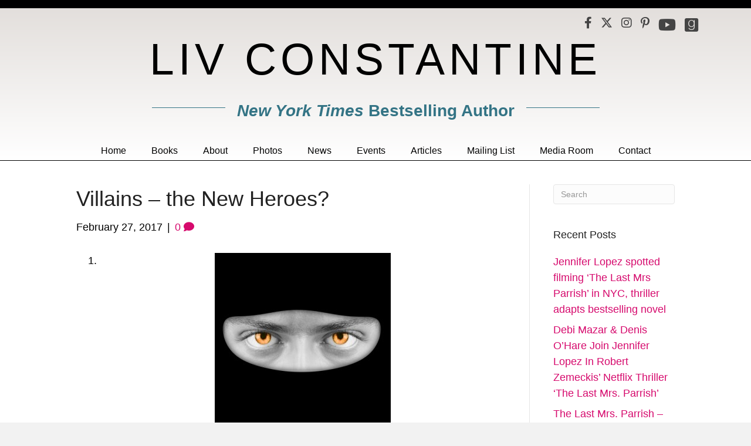

--- FILE ---
content_type: text/html; charset=UTF-8
request_url: https://livconstantine.com/2017/02/27/villians-the-new-heroes/
body_size: 21327
content:
<!DOCTYPE html><html lang="en-US" prefix="og: https://ogp.me/ns#"><head><script data-no-optimize="1">var litespeed_docref=sessionStorage.getItem("litespeed_docref");litespeed_docref&&(Object.defineProperty(document,"referrer",{get:function(){return litespeed_docref}}),sessionStorage.removeItem("litespeed_docref"));</script> <meta charset="UTF-8" /> <script type="litespeed/javascript">var gform;gform||(document.addEventListener("gform_main_scripts_loaded",function(){gform.scriptsLoaded=!0}),document.addEventListener("gform/theme/scripts_loaded",function(){gform.themeScriptsLoaded=!0}),window.addEventListener("DOMContentLiteSpeedLoaded",function(){gform.domLoaded=!0}),gform={domLoaded:!1,scriptsLoaded:!1,themeScriptsLoaded:!1,isFormEditor:()=>"function"==typeof InitializeEditor,callIfLoaded:function(o){return!(!gform.domLoaded||!gform.scriptsLoaded||!gform.themeScriptsLoaded&&!gform.isFormEditor()||(gform.isFormEditor()&&console.warn("The use of gform.initializeOnLoaded() is deprecated in the form editor context and will be removed in Gravity Forms 3.1."),o(),0))},initializeOnLoaded:function(o){gform.callIfLoaded(o)||(document.addEventListener("gform_main_scripts_loaded",()=>{gform.scriptsLoaded=!0,gform.callIfLoaded(o)}),document.addEventListener("gform/theme/scripts_loaded",()=>{gform.themeScriptsLoaded=!0,gform.callIfLoaded(o)}),window.addEventListener("DOMContentLiteSpeedLoaded",()=>{gform.domLoaded=!0,gform.callIfLoaded(o)}))},hooks:{action:{},filter:{}},addAction:function(o,r,e,t){gform.addHook("action",o,r,e,t)},addFilter:function(o,r,e,t){gform.addHook("filter",o,r,e,t)},doAction:function(o){gform.doHook("action",o,arguments)},applyFilters:function(o){return gform.doHook("filter",o,arguments)},removeAction:function(o,r){gform.removeHook("action",o,r)},removeFilter:function(o,r,e){gform.removeHook("filter",o,r,e)},addHook:function(o,r,e,t,n){null==gform.hooks[o][r]&&(gform.hooks[o][r]=[]);var d=gform.hooks[o][r];null==n&&(n=r+"_"+d.length),gform.hooks[o][r].push({tag:n,callable:e,priority:t=null==t?10:t})},doHook:function(r,o,e){var t;if(e=Array.prototype.slice.call(e,1),null!=gform.hooks[r][o]&&((o=gform.hooks[r][o]).sort(function(o,r){return o.priority-r.priority}),o.forEach(function(o){"function"!=typeof(t=o.callable)&&(t=window[t]),"action"==r?t.apply(null,e):e[0]=t.apply(null,e)})),"filter"==r)return e[0]},removeHook:function(o,r,t,n){var e;null!=gform.hooks[o][r]&&(e=(e=gform.hooks[o][r]).filter(function(o,r,e){return!!(null!=n&&n!=o.tag||null!=t&&t!=o.priority)}),gform.hooks[o][r]=e)}})</script> <meta name='viewport' content='width=device-width, initial-scale=1.0' /><meta http-equiv='X-UA-Compatible' content='IE=edge' /><link rel="profile" href="https://gmpg.org/xfn/11" /> <script data-no-defer="1" data-ezscrex="false" data-cfasync="false" data-pagespeed-no-defer data-cookieconsent="ignore">var ctPublicFunctions = {"_ajax_nonce":"b624d458c7","_rest_nonce":"1723a22f80","_ajax_url":"\/wp-admin\/admin-ajax.php","_rest_url":"https:\/\/livconstantine.com\/wp-json\/","data__cookies_type":"native","data__ajax_type":"rest","data__bot_detector_enabled":0,"data__frontend_data_log_enabled":1,"cookiePrefix":"","wprocket_detected":false,"host_url":"livconstantine.com","text__ee_click_to_select":"Click to select the whole data","text__ee_original_email":"The complete one is","text__ee_got_it":"Got it","text__ee_blocked":"Blocked","text__ee_cannot_connect":"Cannot connect","text__ee_cannot_decode":"Can not decode email. Unknown reason","text__ee_email_decoder":"CleanTalk email decoder","text__ee_wait_for_decoding":"The magic is on the way!","text__ee_decoding_process":"Please wait a few seconds while we decode the contact data."}</script> <script data-no-defer="1" data-ezscrex="false" data-cfasync="false" data-pagespeed-no-defer data-cookieconsent="ignore">var ctPublic = {"_ajax_nonce":"b624d458c7","settings__forms__check_internal":"0","settings__forms__check_external":"0","settings__forms__force_protection":0,"settings__forms__search_test":"1","settings__forms__wc_add_to_cart":0,"settings__data__bot_detector_enabled":0,"settings__sfw__anti_crawler":0,"blog_home":"https:\/\/livconstantine.com\/","pixel__setting":"0","pixel__enabled":false,"pixel__url":null,"data__email_check_before_post":1,"data__email_check_exist_post":0,"data__cookies_type":"native","data__key_is_ok":true,"data__visible_fields_required":true,"wl_brandname":"Anti-Spam by CleanTalk","wl_brandname_short":"CleanTalk","ct_checkjs_key":"f304236bb52ed578f5aa098f986bb8b968363e6167be884ba99527c5f7e6c39d","emailEncoderPassKey":"8ec1111ee30773d62725bcc9c607ee87","bot_detector_forms_excluded":"W10=","advancedCacheExists":true,"varnishCacheExists":false,"wc_ajax_add_to_cart":false}</script> <link rel="preconnect" href="//privacy-proxy.usercentrics.eu"><link rel="preload" href="//privacy-proxy.usercentrics.eu/latest/uc-block.bundle.js" as="script"> <script type="application/javascript" src="//privacy-proxy.usercentrics.eu/latest/uc-block.bundle.js"></script> <script id="usercentrics-cmp" type="litespeed/javascript" data-src="//app.usercentrics.eu/browser-ui/latest/loader.js" data-settings-id="tfJhYtSjq721Jk"></script> <script type="litespeed/javascript">uc.setCustomTranslations('https://termageddon.ams3.cdn.digitaloceanspaces.com/translations/')</script> <script type="application/javascript">var UC_UI_SUPPRESS_CMP_DISPLAY = true;</script><title>Villains - the New Heroes? | Liv Constantine</title><meta name="description" content="I love my bad guys. They are the most fun to write—their evil deeds flow effortlessly from my imagination. They are malicious, devious, merciless, and"/><meta name="robots" content="follow, index, max-snippet:-1, max-video-preview:-1, max-image-preview:large"/><link rel="canonical" href="https://livconstantine.com/2017/02/27/villians-the-new-heroes/" /><meta property="og:locale" content="en_US" /><meta property="og:type" content="article" /><meta property="og:title" content="Villains - the New Heroes? | Liv Constantine" /><meta property="og:description" content="I love my bad guys. They are the most fun to write—their evil deeds flow effortlessly from my imagination. They are malicious, devious, merciless, and" /><meta property="og:url" content="https://livconstantine.com/2017/02/27/villians-the-new-heroes/" /><meta property="og:site_name" content="Liv Constantine" /><meta property="article:publisher" content="https://www.facebook.com/LivConstantineAuthor/" /><meta property="article:tag" content="action" /><meta property="article:tag" content="anti-hero" /><meta property="article:tag" content="creative writing" /><meta property="article:tag" content="fiction" /><meta property="article:tag" content="heroes" /><meta property="article:tag" content="thriller writing" /><meta property="article:tag" content="villains" /><meta property="article:section" content="Blog" /><meta property="og:updated_time" content="2019-03-12T17:43:32-04:00" /><meta property="og:image" content="https://livconstantine.com/wp-content/uploads/2017/02/villain-300x300.jpeg" /><meta property="og:image:secure_url" content="https://livconstantine.com/wp-content/uploads/2017/02/villain-300x300.jpeg" /><meta property="og:image:width" content="300" /><meta property="og:image:height" content="300" /><meta property="og:image:alt" content="Villains &#8211; the New Heroes?" /><meta property="og:image:type" content="image/jpeg" /><meta property="article:published_time" content="2017-02-27T13:29:45-05:00" /><meta property="article:modified_time" content="2019-03-12T17:43:32-04:00" /><meta name="twitter:card" content="summary_large_image" /><meta name="twitter:title" content="Villains - the New Heroes? | Liv Constantine" /><meta name="twitter:description" content="I love my bad guys. They are the most fun to write—their evil deeds flow effortlessly from my imagination. They are malicious, devious, merciless, and" /><meta name="twitter:site" content="@LivConstantine2" /><meta name="twitter:creator" content="@LivConstantine2" /><meta name="twitter:image" content="https://livconstantine.com/wp-content/uploads/2017/02/villain-300x300.jpeg" /><meta name="twitter:label1" content="Written by" /><meta name="twitter:data1" content="Lynne Constantine" /><meta name="twitter:label2" content="Time to read" /><meta name="twitter:data2" content="2 minutes" /> <script type="application/ld+json" class="rank-math-schema-pro">{"@context":"https://schema.org","@graph":[{"@type":["Person","Organization"],"@id":"https://livconstantine.com/#person","name":"Liv Constantine","sameAs":["https://www.facebook.com/LivConstantineAuthor/","https://twitter.com/LivConstantine2","https://www.pinterest.com/LivConstantin/","https://www.instagram.com/livconstantine2/","https://www.youtube.com/channel/UCtDqlH8AExvMr-eMNIjLBMQ"],"logo":{"@type":"ImageObject","@id":"https://livconstantine.com/#logo","url":"https://livconstantine.com/wp-content/uploads/2024/04/Lynne_Val_163r2-crop-1-copy.jpg","contentUrl":"https://livconstantine.com/wp-content/uploads/2024/04/Lynne_Val_163r2-crop-1-copy.jpg","caption":"Liv Constantine","inLanguage":"en-US","width":"826","height":"1200"},"image":{"@type":"ImageObject","@id":"https://livconstantine.com/#logo","url":"https://livconstantine.com/wp-content/uploads/2024/04/Lynne_Val_163r2-crop-1-copy.jpg","contentUrl":"https://livconstantine.com/wp-content/uploads/2024/04/Lynne_Val_163r2-crop-1-copy.jpg","caption":"Liv Constantine","inLanguage":"en-US","width":"826","height":"1200"}},{"@type":"WebSite","@id":"https://livconstantine.com/#website","url":"https://livconstantine.com","name":"Liv Constantine","publisher":{"@id":"https://livconstantine.com/#person"},"inLanguage":"en-US"},{"@type":"ImageObject","@id":"https://livconstantine.com/wp-content/uploads/2017/02/villain-300x300.jpeg","url":"https://livconstantine.com/wp-content/uploads/2017/02/villain-300x300.jpeg","width":"200","height":"200","inLanguage":"en-US"},{"@type":"WebPage","@id":"https://livconstantine.com/2017/02/27/villians-the-new-heroes/#webpage","url":"https://livconstantine.com/2017/02/27/villians-the-new-heroes/","name":"Villains - the New Heroes? | Liv Constantine","datePublished":"2017-02-27T13:29:45-05:00","dateModified":"2019-03-12T17:43:32-04:00","isPartOf":{"@id":"https://livconstantine.com/#website"},"primaryImageOfPage":{"@id":"https://livconstantine.com/wp-content/uploads/2017/02/villain-300x300.jpeg"},"inLanguage":"en-US"},{"@type":"Person","@id":"https://livconstantine.com/author/lconstantine/","name":"Lynne Constantine","url":"https://livconstantine.com/author/lconstantine/","image":{"@type":"ImageObject","@id":"https://livconstantine.com/wp-content/litespeed/avatar/5b95e32d2a7e5c44e430025e0d1c0b38.jpg?ver=1769190698","url":"https://livconstantine.com/wp-content/litespeed/avatar/5b95e32d2a7e5c44e430025e0d1c0b38.jpg?ver=1769190698","caption":"Lynne Constantine","inLanguage":"en-US"}},{"@type":"BlogPosting","headline":"Villains - the New Heroes? | Liv Constantine","datePublished":"2017-02-27T13:29:45-05:00","dateModified":"2019-03-12T17:43:32-04:00","articleSection":"Blog","author":{"@id":"https://livconstantine.com/author/lconstantine/","name":"Lynne Constantine"},"publisher":{"@id":"https://livconstantine.com/#person"},"description":"I love my bad guys. They are the most fun to write\u2014their evil deeds flow effortlessly from my imagination. They are malicious, devious, merciless, and","name":"Villains - the New Heroes? | Liv Constantine","@id":"https://livconstantine.com/2017/02/27/villians-the-new-heroes/#richSnippet","isPartOf":{"@id":"https://livconstantine.com/2017/02/27/villians-the-new-heroes/#webpage"},"image":{"@id":"https://livconstantine.com/wp-content/uploads/2017/02/villain-300x300.jpeg"},"inLanguage":"en-US","mainEntityOfPage":{"@id":"https://livconstantine.com/2017/02/27/villians-the-new-heroes/#webpage"}}]}</script> <link rel='dns-prefetch' href='//use.fontawesome.com' /><link rel='dns-prefetch' href='//fonts.googleapis.com' /><link href='https://fonts.gstatic.com' crossorigin rel='preconnect' /><link rel="alternate" type="application/rss+xml" title="Liv Constantine &raquo; Feed" href="https://livconstantine.com/feed/" /><link rel="alternate" type="application/rss+xml" title="Liv Constantine &raquo; Comments Feed" href="https://livconstantine.com/comments/feed/" /><link rel="alternate" type="text/calendar" title="Liv Constantine &raquo; iCal Feed" href="https://livconstantine.com/events/?ical=1" /><link rel="alternate" type="application/rss+xml" title="Liv Constantine &raquo; Villains &#8211; the New Heroes? Comments Feed" href="https://livconstantine.com/2017/02/27/villians-the-new-heroes/feed/" /><link rel="alternate" title="oEmbed (JSON)" type="application/json+oembed" href="https://livconstantine.com/wp-json/oembed/1.0/embed?url=https%3A%2F%2Flivconstantine.com%2F2017%2F02%2F27%2Fvillians-the-new-heroes%2F" /><link rel="alternate" title="oEmbed (XML)" type="text/xml+oembed" href="https://livconstantine.com/wp-json/oembed/1.0/embed?url=https%3A%2F%2Flivconstantine.com%2F2017%2F02%2F27%2Fvillians-the-new-heroes%2F&#038;format=xml" /> <script type="litespeed/javascript">function cpLoadCSS(e,t,n){"use strict";var i=window.document.createElement("link"),o=t||window.document.getElementsByTagName("script")[0];return i.rel="stylesheet",i.href=e,i.media="only x",o.parentNode.insertBefore(i,o),setTimeout(function(){i.media=n||"all"}),i}</script><style>.cp-popup-container .cpro-overlay,.cp-popup-container .cp-popup-wrapper{opacity:0;visibility:hidden;display:none}</style><style id='wp-img-auto-sizes-contain-inline-css'>img:is([sizes=auto i],[sizes^="auto," i]){contain-intrinsic-size:3000px 1500px}
/*# sourceURL=wp-img-auto-sizes-contain-inline-css */</style><link data-optimized="2" rel="stylesheet" href="https://livconstantine.com/wp-content/litespeed/css/b499e6a52d927fa03933032028f56738.css?ver=8310c" /><style id='font-awesome-svg-styles-default-inline-css'>.svg-inline--fa {
  display: inline-block;
  height: 1em;
  overflow: visible;
  vertical-align: -.125em;
}
/*# sourceURL=font-awesome-svg-styles-default-inline-css */</style><style id='font-awesome-svg-styles-inline-css'>.wp-block-font-awesome-icon svg::before,
   .wp-rich-text-font-awesome-icon svg::before {content: unset;}
/*# sourceURL=font-awesome-svg-styles-inline-css */</style><style id='novelist-inline-css'>.novelist-button {
			background: #333333;
		}
		
		.novelist-button:hover {
			background: #010101;
		}.novelist-button, .novelist-button:hover {
			color: #ffffff;
		}
/*# sourceURL=novelist-inline-css */</style> <script type="litespeed/javascript">document.addEventListener('DOMContentLiteSpeedLoaded',function(event){if(typeof cpLoadCSS!=='undefined'){cpLoadCSS('https://livconstantine.com/wp-content/plugins/convertpro/assets/modules/css/cp-popup.min.css',0,'all')}})</script> <link rel='stylesheet' id='font-awesome-official-css' href='https://use.fontawesome.com/releases/v6.4.2/css/all.css' media='all' integrity="sha384-blOohCVdhjmtROpu8+CfTnUWham9nkX7P7OZQMst+RUnhtoY/9qemFAkIKOYxDI3" crossorigin="anonymous" /><link rel='stylesheet' id='font-awesome-official-v4shim-css' href='https://use.fontawesome.com/releases/v6.4.2/css/v4-shims.css' media='all' integrity="sha384-IqMDcR2qh8kGcGdRrxwop5R2GiUY5h8aDR/LhYxPYiXh3sAAGGDkFvFqWgFvTsTd" crossorigin="anonymous" /> <script type="litespeed/javascript" data-src="https://livconstantine.com/wp-content/plugins/cleantalk-spam-protect/js/apbct-public-bundle_gathering.min.js" id="apbct-public-bundle_gathering.min-js-js"></script> <script type="litespeed/javascript" data-src="https://livconstantine.com/wp-includes/js/jquery/jquery.min.js" id="jquery-core-js"></script> <script id="termageddon-usercentrics_ajax-js-extra" type="litespeed/javascript">var termageddon_usercentrics_obj={"ajax_url":"https://livconstantine.com/wp-admin/admin-ajax.php","nonce":"a5c0bb4610","nonce_title":"termageddon-usercentrics_ajax_nonce","debug":"false","psl_hide":"true"}</script> <link rel="https://api.w.org/" href="https://livconstantine.com/wp-json/" /><link rel="alternate" title="JSON" type="application/json" href="https://livconstantine.com/wp-json/wp/v2/posts/98" /><link rel="EditURI" type="application/rsd+xml" title="RSD" href="https://livconstantine.com/xmlrpc.php?rsd" /><link rel='shortlink' href='https://livconstantine.com/?p=98' /> <script type="litespeed/javascript">var bb_powerpack={version:'2.40.10',getAjaxUrl:function(){return atob('aHR0cHM6Ly9saXZjb25zdGFudGluZS5jb20vd3AtYWRtaW4vYWRtaW4tYWpheC5waHA=')},callback:function(){},mapMarkerData:{},post_id:'98',search_term:'',current_page:'https://livconstantine.com/2017/02/27/villians-the-new-heroes/',conditionals:{is_front_page:!1,is_home:!1,is_archive:!1,current_post_type:'',is_tax:!1,is_author:!1,current_author:!1,is_search:!1,}}</script> <meta name="tec-api-version" content="v1"><meta name="tec-api-origin" content="https://livconstantine.com"><link rel="alternate" href="https://livconstantine.com/wp-json/tribe/events/v1/" /><link rel="pingback" href="https://livconstantine.com/xmlrpc.php"><style>.recentcomments a{display:inline !important;padding:0 !important;margin:0 !important;}</style><link rel="icon" href="https://livconstantine.com/wp-content/uploads/2022/11/cropped-LC-favicon-32x32.png" sizes="32x32" /><link rel="icon" href="https://livconstantine.com/wp-content/uploads/2022/11/cropped-LC-favicon-192x192.png" sizes="192x192" /><link rel="apple-touch-icon" href="https://livconstantine.com/wp-content/uploads/2022/11/cropped-LC-favicon-180x180.png" /><meta name="msapplication-TileImage" content="https://livconstantine.com/wp-content/uploads/2022/11/cropped-LC-favicon-270x270.png" /></head><body class="wp-singular post-template-default single single-post postid-98 single-format-standard wp-theme-bb-theme fl-builder-2-10-0-5 fl-themer-1-5-2-1 fl-theme-1-7-19-1 fl-no-js tribe-no-js fl-theme-builder-header fl-theme-builder-header-header fl-theme-builder-footer fl-theme-builder-footer-footer fl-framework-bootstrap fl-preset-default fl-full-width fl-has-sidebar fl-search-active" itemscope="itemscope" itemtype="https://schema.org/WebPage">
<a aria-label="Skip to content" class="fl-screen-reader-text" href="#fl-main-content">Skip to content</a><div class="fl-page"><header class="fl-builder-content fl-builder-content-51 fl-builder-global-templates-locked" data-post-id="51" data-type="header" data-sticky="0" data-sticky-on="" data-sticky-breakpoint="medium" data-shrink="0" data-overlay="0" data-overlay-bg="transparent" data-shrink-image-height="50px" role="banner" itemscope="itemscope" itemtype="http://schema.org/WPHeader"><div class="fl-row fl-row-full-width fl-row-bg-gradient fl-node-i80jzf3l54he fl-row-default-height fl-row-align-center" data-node="i80jzf3l54he"><div class="fl-row-content-wrap"><div class="uabb-row-separator uabb-top-row-separator" ></div><div class="fl-row-content fl-row-fixed-width fl-node-content"><div class="fl-col-group fl-node-j3bfq1z80dpu fl-col-group-equal-height fl-col-group-align-center fl-col-group-custom-width" data-node="j3bfq1z80dpu"><div class="fl-col fl-node-3t1ogdzwsj5m fl-col-bg-color fl-col-small-custom-width" data-node="3t1ogdzwsj5m"><div class="fl-col-content fl-node-content"><div class="fl-module fl-module-icon-group fl-node-9r7sp42jme6i" data-node="9r7sp42jme6i"><div class="fl-module-content fl-node-content"><div class="fl-icon-group">
<span class="fl-icon">
<a href="https://www.facebook.com/LivConstantineAuthor/" target="_blank" rel="noopener" >
<i class="fa fa-facebook" aria-hidden="true"></i>
</a>
</span>
<span class="fl-icon">
<a href="https://twitter.com/LivConstantine2" target="_blank" rel="noopener" >
<i class="fa-brands fab fa-x-twitter" aria-hidden="true"></i>
</a>
</span>
<span class="fl-icon">
<a href="https://www.instagram.com/livconstantine2/" target="_blank" rel="noopener" >
<i class="fa fa-instagram" aria-hidden="true"></i>
</a>
</span>
<span class="fl-icon">
<a href="https://www.pinterest.com/LivConstantin/" target="_blank" rel="noopener" >
<i class="fa fa-pinterest-p" aria-hidden="true"></i>
</a>
</span>
<span class="fl-icon">
<a href="https://www.youtube.com/channel/UCtDqlH8AExvMr-eMNIjLBMQ" target="_blank" rel="noopener" >
<i class="fabrands-youtube" aria-hidden="true"></i>
</a>
</span>
<span class="fl-icon">
<a href="https://www.goodreads.com/author/show/16360992.Liv_Constantine" target="_blank" rel="noopener" >
<i class="fabrands-goodreads" aria-hidden="true"></i>
</a>
</span></div></div></div></div></div></div><div class="fl-col-group fl-node-xsn6kabc3tjp" data-node="xsn6kabc3tjp"><div class="fl-col fl-node-tyjnfhc60vir fl-col-bg-color" data-node="tyjnfhc60vir"><div class="fl-col-content fl-node-content"><div class="fl-module fl-module-heading fl-node-g2ydoh9vx51a" data-node="g2ydoh9vx51a"><div class="fl-module-content fl-node-content"><h1 class="fl-heading">
<a
href="https://livconstantine.com"
title="LIV CONSTANTINE"
target="_self"
>
<span class="fl-heading-text">LIV CONSTANTINE</span>
</a></h1></div></div><div class="fl-module fl-module-pp-heading fl-node-6einb87cua9o" data-node="6einb87cua9o"><div class="fl-module-content fl-node-content"><div class="pp-heading-content"><div class="pp-heading pp-separator--inline pp-center"><div class="pp-heading-separator inline pp-center">
<span></span></div><h2 class="heading-title text-inline-block"><a class="pp-heading-link"
href="https://livconstantine.com"
target="_self"
>
<span class="title-text pp-primary-title"><em>New York Times</em> Bestselling Author</span>
</a></h2><div class="pp-heading-separator inline pp-center">
<span></span></div></div></div></div></div><div class="fl-module fl-module-separator fl-node-jwrcd23eyk90 fl-visible-mobile" data-node="jwrcd23eyk90"><div class="fl-module-content fl-node-content"><div class="fl-separator"></div></div></div></div></div></div><div class="fl-col-group fl-node-tgmxs2f6adu7" data-node="tgmxs2f6adu7"><div class="fl-col fl-node-v03alrpgbce4 fl-col-bg-color" data-node="v03alrpgbce4"><div class="fl-col-content fl-node-content"><div class="fl-module fl-module-pp-advanced-menu fl-node-dbm8rq4euwcl" data-node="dbm8rq4euwcl"><div class="fl-module-content fl-node-content"><div class="pp-advanced-menu pp-advanced-menu-accordion-collapse pp-menu-default pp-menu-align-center pp-menu-position-below"><div class="pp-advanced-menu-mobile">
<button class="pp-advanced-menu-mobile-toggle hamburger" tabindex="0" aria-label="Menu" aria-expanded="false"><div class="pp-hamburger"><div class="pp-hamburger-box"><div class="pp-hamburger-inner"></div></div></div>			</button></div><div class="pp-clear"></div><nav class="pp-menu-nav" aria-label="Menu" itemscope="itemscope" itemtype="https://schema.org/SiteNavigationElement"><ul id="menu-primary-navigation" class="menu pp-advanced-menu-horizontal pp-toggle-arrows"><li id="menu-item-43" class="menu-item menu-item-type-post_type menu-item-object-page menu-item-home"><a href="https://livconstantine.com/"><span class="menu-item-text">Home</span></a></li><li id="menu-item-88" class="menu-item menu-item-type-custom menu-item-object-custom"><a href="/books"><span class="menu-item-text">Books</span></a></li><li id="menu-item-2481" class="menu-item menu-item-type-post_type menu-item-object-page"><a href="https://livconstantine.com/about-liv/"><span class="menu-item-text">About</span></a></li><li id="menu-item-1869" class="menu-item menu-item-type-post_type menu-item-object-page"><a href="https://livconstantine.com/photo-gallery/"><span class="menu-item-text">Photos</span></a></li><li id="menu-item-1164" class="menu-item menu-item-type-taxonomy menu-item-object-category"><a href="https://livconstantine.com/category/news/"><span class="menu-item-text">News</span></a></li><li id="menu-item-2875" class="menu-item menu-item-type-custom menu-item-object-custom"><a href="/events"><span class="menu-item-text">Events</span></a></li><li id="menu-item-2463" class="menu-item menu-item-type-post_type menu-item-object-page current_page_parent"><a href="https://livconstantine.com/blog/"><span class="menu-item-text">Articles</span></a></li><li id="menu-item-50" class="menu-item menu-item-type-post_type menu-item-object-page"><a href="https://livconstantine.com/newsletter/"><span class="menu-item-text">Mailing List</span></a></li><li id="menu-item-40" class="menu-item menu-item-type-post_type menu-item-object-page"><a href="https://livconstantine.com/media-room/"><span class="menu-item-text">Media Room</span></a></li><li id="menu-item-46" class="menu-item menu-item-type-post_type menu-item-object-page"><a href="https://livconstantine.com/contact/"><span class="menu-item-text">Contact</span></a></li></ul></nav></div></div></div></div></div></div></div></div></div></header><div class="uabb-js-breakpoint" style="display: none;"></div><div id="fl-main-content" class="fl-page-content" itemprop="mainContentOfPage" role="main"><div class="container"><div class="row"><div class="fl-content fl-content-left col-md-9"><article class="fl-post post-98 post type-post status-publish format-standard hentry category-blog tag-action tag-anti-hero tag-creative-writing tag-fiction tag-heroes tag-thriller-writing tag-villains" id="fl-post-98" itemscope itemtype="https://schema.org/BlogPosting"><header class="fl-post-header"><h1 class="fl-post-title" itemprop="headline">
Villains &#8211; the New Heroes?</h1><div class="fl-post-meta fl-post-meta-top"><span class="fl-post-date">February 27, 2017</span><span class="fl-sep"> | </span><span class="fl-comments-popup-link"><a href="https://livconstantine.com/2017/02/27/villians-the-new-heroes/#respond" tabindex="-1" aria-hidden="true"><span aria-label="Comments: 0">0 <i aria-hidden="true" class="fas fa-comment"></i></span></a></span></div><meta itemscope itemprop="mainEntityOfPage" itemtype="https://schema.org/WebPage" itemid="https://livconstantine.com/2017/02/27/villians-the-new-heroes/" content="Villains &#8211; the New Heroes?" /><meta itemprop="datePublished" content="2017-02-27" /><meta itemprop="dateModified" content="2019-03-12" /><div itemprop="publisher" itemscope itemtype="https://schema.org/Organization"><meta itemprop="name" content="Liv Constantine"></div><div itemscope itemprop="author" itemtype="https://schema.org/Person"><meta itemprop="url" content="https://livconstantine.com/author/lconstantine/" /><meta itemprop="name" content="Lynne Constantine" /></div><div itemprop="interactionStatistic" itemscope itemtype="https://schema.org/InteractionCounter"><meta itemprop="interactionType" content="https://schema.org/CommentAction" /><meta itemprop="userInteractionCount" content="0" /></div></header><div class="fl-post-content clearfix" itemprop="text"><div class="pf-content"><ol><li><img data-lazyloaded="1" src="[data-uri]" fetchpriority="high" decoding="async" class="alignnone size-full wp-image-99 aligncenter" data-src="https://livconstantine.com/wp-content/uploads/2017/02/villain-300x300.jpeg" alt="" width="300" height="300" /></li></ol><p>&nbsp;</p><p>I love my bad guys. They are the most fun to write—their evil deeds flow effortlessly from my imagination. They are malicious, devious, merciless, and sadistic. But If I’m not careful, they begin to resemble cardboard cutouts in black hats and handlebar mustaches. While it is tempting to craft a character oozing with evil intentions and only despicable characteristics, there must be at least a kernel of humanity in him or her. Good literary villains must be imbued with their own desires, ordeals, personal demons, and credible motivations for their actions. All villains are the heroes of their own story, and with rare exceptions don’t consider themselves villains at all.<span id="more-98"></span></p><p>But are villains still villains if their actions are understandable? Consider the modern-day villains we love to love. Dexter is one. What could be wrong with ridding the world of parasitic pedophiles and murderers? We see Dexter as a hero until we consider the fact that his motivation for doing what he does is blood lust—not justice. Still, his boyish charm and loyalty to his sister align us with him.</p><p>Then there’s the villain whose ultimate gain is selfish, but he is so infused with charm and wit that we root for him anyway. This is perfectly exemplified by character Frank Underwood in <em>House of Cards</em>. Because other self-interested, amoral, politicians surround him, we see his keen intelligence, charm, and wit as justification to do what he does. After all, those dolts that he deals with deserve to be outwitted and bested. We are on Frank’s side despite his obvious immorality, even when he murders someone just to further his own agenda. It’s almost impossible not to like him. And of course, who can deny the fascination everyone had with Mr. White on <em>Breaking Bad</em>?</p><p>Are villains the new heroes or is this affinity for them nothing new? Reflecting back it is obvious that there has always been an appetite for the unsavory. One of my own favorites, <em>The Godfather</em>, made us fall in love with a mafia crime family. Going back even further, we remember Robin Hood as the good guy despite the fact that he was a thief.</p><p>My villains are more traditional; they are not heroes, but I am enthralled with the Frank Underwoods and Don Corleones of the world as much as the next person. Could it be that the reason we are drawn to these scoundrels is because there is a little bit of the villain in all of us?</p><p>Image courtesy of Salvatore Vuono at FreeDigitalPhotos.net</p></div>
<span class="cp-load-after-post"></span></div><div class="fl-post-meta fl-post-meta-bottom"><div class="fl-post-cats-tags">Posted in <a href="https://livconstantine.com/category/blog/" rel="category tag">Blog</a></div></div></article><div class="fl-comments"><div id="respond" class="comment-respond"><h3 id="reply-title" class="comment-reply-title">Leave a Comment <small><a rel="nofollow" id="cancel-comment-reply-link" href="/2017/02/27/villians-the-new-heroes/#respond" style="display:none;">Cancel Reply</a></small></h3><form action="https://livconstantine.com/wp-comments-post.php" method="post" id="fl-comment-form" class="fl-comment-form"><label for="fl-comment">Comment</label><textarea id="fl-comment" name="comment" class="form-control" cols="60" rows="8"></textarea><br /><label for="fl-author">Name (required)</label>
<input type="text" id="fl-author" name="author" class="form-control" value="" aria-required="true" /><br />
<label for="fl-email">Email (will not be published) (required)</label>
<input type="text" id="fl-email" name="email" class="form-control" value="" aria-required="true" /><br />
<label for="fl-url">Website</label>
<input type="text" id="fl-url" name="url" class="form-control" value="" /><br /><p class="form-submit"><input name="submit" type="submit" id="fl-comment-form-submit" class="btn btn-primary" value="Submit Comment" /> <input type='hidden' name='comment_post_ID' value='98' id='comment_post_ID' />
<input type='hidden' name='comment_parent' id='comment_parent' value='0' /></p></form></div></div></div><div class="fl-sidebar  fl-sidebar-right fl-sidebar-display-desktop col-md-3" itemscope="itemscope" itemtype="https://schema.org/WPSideBar"><aside id="search-2" class="fl-widget widget_search"><form apbct-form-sign="native_search" aria-label="Search" method="get" role="search" action="https://livconstantine.com/" title="Type and press Enter to search.">
<input aria-label="Search" type="search" class="fl-search-input form-control" name="s" placeholder="Search"  value="" onfocus="if (this.value === 'Search') { this.value = ''; }" onblur="if (this.value === '') this.value='Search';" />
<input
class="apbct_special_field apbct_email_id__search_form"
name="apbct__email_id__search_form"
aria-label="apbct__label_id__search_form"
type="text" size="30" maxlength="200" autocomplete="off"
value=""
/><input
id="apbct_submit_id__search_form"
class="apbct_special_field apbct__email_id__search_form"
name="apbct__label_id__search_form"
aria-label="apbct_submit_name__search_form"
type="submit"
size="30"
maxlength="200"
value="36851"
/></form></aside><aside id="recent-posts-2" class="fl-widget widget_recent_entries"><h4 class="fl-widget-title">Recent Posts</h4><ul><li>
<a href="https://livconstantine.com/2025/10/13/jennifer-lopez-spotted-filming-the-last-mrs-parrish-in-nyc-thriller-adapts-bestselling-novel/">Jennifer Lopez spotted filming ‘The Last Mrs Parrish’ in NYC, thriller adapts bestselling novel</a></li><li>
<a href="https://livconstantine.com/2025/10/13/debi-mazar-denis-ohare-join-jennifer-lopez-in-robert-zemeckis-netflix-thriller-the-last-mrs-parrish/">Debi Mazar &#038; Denis O’Hare Join Jennifer Lopez In Robert Zemeckis’ Netflix Thriller ‘The Last Mrs. Parrish’</a></li><li>
<a href="https://livconstantine.com/2025/09/11/the-last-mrs-parrish-jennifer-lopezs-new-movie-adds-game-of-thrones-star-and-more-in-exciting-cast-update-parade/">The Last Mrs. Parrish &#8211; Jennifer Lopez’s New Movie Adds ‘Game of Thrones’ Star and More in Exciting Cast Update &#8211; Parade</a></li><li>
<a href="https://livconstantine.com/2025/09/09/j-los-the-last-mrs-parrish-sets-nikolaj-coster-waldau-as-male-lead-yellowstones-isabel-may-and-pierson-fode-join-cast/">J. Lo’s ‘The Last Mrs. Parrish’ Sets Nikolaj Coster-Waldau as Male Lead; ‘Yellowstone’s Isabel May and Pierson Fodé Join Cast</a></li><li>
<a href="https://livconstantine.com/2025/07/31/washington-post-review-of-dont-open-your-eyes/">Washington Post Review of DON&#8217;T OPEN YOUR EYES</a></li></ul></aside><aside id="recent-comments-2" class="fl-widget widget_recent_comments"><h4 class="fl-widget-title">Recent Comments</h4><ul id="recentcomments"><li class="recentcomments"><span class="comment-author-link"><a href="http://www.g5f71f267nsi4wu5bbd22r77d00hy94ws.org/" class="url" rel="ugc external nofollow">xmiqkgtoh</a></span> on <a href="https://livconstantine.com/2017/02/27/writing-with-a-co-author/#comment-40117">Writing with a Co-Author</a></li><li class="recentcomments"><span class="comment-author-link">Lynne Constantine</span> on <a href="https://livconstantine.com/2022/09/09/how-two-sisters-write-together/#comment-33936">How two sisters write together</a></li><li class="recentcomments"><span class="comment-author-link">Lisa mahoney</span> on <a href="https://livconstantine.com/2022/09/09/how-two-sisters-write-together/#comment-33582">How two sisters write together</a></li><li class="recentcomments"><span class="comment-author-link">Lynne Constantine</span> on <a href="https://livconstantine.com/2022/09/09/how-two-sisters-write-together/#comment-33576">How two sisters write together</a></li><li class="recentcomments"><span class="comment-author-link">Emily Nordskog</span> on <a href="https://livconstantine.com/2022/09/09/how-two-sisters-write-together/#comment-32825">How two sisters write together</a></li></ul></aside><aside id="archives-2" class="fl-widget widget_archive"><h4 class="fl-widget-title">Archives</h4>		<label class="screen-reader-text" for="archives-dropdown-2">Archives</label>
<select id="archives-dropdown-2" name="archive-dropdown"><option value="">Select Month</option><option value='https://livconstantine.com/2025/10/'> October 2025</option><option value='https://livconstantine.com/2025/09/'> September 2025</option><option value='https://livconstantine.com/2025/07/'> July 2025</option><option value='https://livconstantine.com/2025/05/'> May 2025</option><option value='https://livconstantine.com/2025/04/'> April 2025</option><option value='https://livconstantine.com/2025/02/'> February 2025</option><option value='https://livconstantine.com/2024/12/'> December 2024</option><option value='https://livconstantine.com/2024/07/'> July 2024</option><option value='https://livconstantine.com/2024/04/'> April 2024</option><option value='https://livconstantine.com/2024/02/'> February 2024</option><option value='https://livconstantine.com/2023/09/'> September 2023</option><option value='https://livconstantine.com/2023/08/'> August 2023</option><option value='https://livconstantine.com/2023/07/'> July 2023</option><option value='https://livconstantine.com/2023/06/'> June 2023</option><option value='https://livconstantine.com/2023/05/'> May 2023</option><option value='https://livconstantine.com/2022/12/'> December 2022</option><option value='https://livconstantine.com/2022/11/'> November 2022</option><option value='https://livconstantine.com/2022/10/'> October 2022</option><option value='https://livconstantine.com/2022/09/'> September 2022</option><option value='https://livconstantine.com/2022/06/'> June 2022</option><option value='https://livconstantine.com/2021/09/'> September 2021</option><option value='https://livconstantine.com/2021/08/'> August 2021</option><option value='https://livconstantine.com/2021/07/'> July 2021</option><option value='https://livconstantine.com/2021/06/'> June 2021</option><option value='https://livconstantine.com/2021/05/'> May 2021</option><option value='https://livconstantine.com/2021/02/'> February 2021</option><option value='https://livconstantine.com/2021/01/'> January 2021</option><option value='https://livconstantine.com/2020/06/'> June 2020</option><option value='https://livconstantine.com/2020/05/'> May 2020</option><option value='https://livconstantine.com/2020/04/'> April 2020</option><option value='https://livconstantine.com/2020/02/'> February 2020</option><option value='https://livconstantine.com/2019/12/'> December 2019</option><option value='https://livconstantine.com/2019/09/'> September 2019</option><option value='https://livconstantine.com/2019/08/'> August 2019</option><option value='https://livconstantine.com/2019/05/'> May 2019</option><option value='https://livconstantine.com/2019/04/'> April 2019</option><option value='https://livconstantine.com/2019/02/'> February 2019</option><option value='https://livconstantine.com/2018/12/'> December 2018</option><option value='https://livconstantine.com/2018/07/'> July 2018</option><option value='https://livconstantine.com/2018/04/'> April 2018</option><option value='https://livconstantine.com/2018/03/'> March 2018</option><option value='https://livconstantine.com/2018/02/'> February 2018</option><option value='https://livconstantine.com/2017/12/'> December 2017</option><option value='https://livconstantine.com/2017/11/'> November 2017</option><option value='https://livconstantine.com/2017/10/'> October 2017</option><option value='https://livconstantine.com/2017/09/'> September 2017</option><option value='https://livconstantine.com/2017/08/'> August 2017</option><option value='https://livconstantine.com/2017/06/'> June 2017</option><option value='https://livconstantine.com/2017/05/'> May 2017</option><option value='https://livconstantine.com/2017/03/'> March 2017</option><option value='https://livconstantine.com/2017/02/'> February 2017</option></select> <script type="litespeed/javascript">((dropdownId)=>{const dropdown=document.getElementById(dropdownId);function onSelectChange(){setTimeout(()=>{if('escape'===dropdown.dataset.lastkey){return}
if(dropdown.value){document.location.href=dropdown.value}},250)}
function onKeyUp(event){if('Escape'===event.key){dropdown.dataset.lastkey='escape'}else{delete dropdown.dataset.lastkey}}
function onClick(){delete dropdown.dataset.lastkey}
dropdown.addEventListener('keyup',onKeyUp);dropdown.addEventListener('click',onClick);dropdown.addEventListener('change',onSelectChange)})("archives-dropdown-2")</script> </aside><aside id="categories-2" class="fl-widget widget_categories"><h4 class="fl-widget-title">Categories</h4><ul><li class="cat-item cat-item-35"><a href="https://livconstantine.com/category/articles/">Article</a></li><li class="cat-item cat-item-5"><a href="https://livconstantine.com/category/blog/">Blog</a></li><li class="cat-item cat-item-34"><a href="https://livconstantine.com/category/news/">News</a></li><li class="cat-item cat-item-1"><a href="https://livconstantine.com/category/uncategorized/">Uncategorized</a></li></ul></aside></div></div></div></div><footer class="fl-builder-content fl-builder-content-53 fl-builder-global-templates-locked" data-post-id="53" data-type="footer" itemscope="itemscope" itemtype="http://schema.org/WPFooter"><div class="fl-row fl-row-full-width fl-row-bg-color fl-node-2dnw7t5zamqo fl-row-default-height fl-row-align-center" data-node="2dnw7t5zamqo"><div class="fl-row-content-wrap"><div class="uabb-row-separator uabb-top-row-separator" ></div><div class="fl-row-content fl-row-fixed-width fl-node-content"><div class="fl-col-group fl-node-4dgh6nxcze59 fl-col-group-equal-height fl-col-group-align-top" data-node="4dgh6nxcze59"><div class="fl-col fl-node-6iekyns7wfp9 fl-col-bg-color fl-col-small" data-node="6iekyns7wfp9"><div class="fl-col-content fl-node-content"><div class="fl-module fl-module-rich-text fl-node-fl14cg6nys8t" data-node="fl14cg6nys8t"><div class="fl-module-content fl-node-content"><div class="fl-rich-text"><p style="text-align: left;">Copyright © 2026 Liv Constantine.<br />
Site by <a href="http://authorbytes.com">AuthorBytes</a>.</p></div></div></div></div></div><div class="fl-col fl-node-khz0rcql1mf9 fl-col-bg-color fl-col-small" data-node="khz0rcql1mf9"><div class="fl-col-content fl-node-content"><div class="fl-module fl-module-rich-text fl-node-c13e27a8tkhs" data-node="c13e27a8tkhs"><div class="fl-module-content fl-node-content"><div class="fl-rich-text"><p><a href="https://livconstantine.com/privacy-policy/">Privacy Policy</a> | <a href="https://livconstantine.com/terms-of-service/">Terms of Service</a> | <a href="https://livconstantine.com/disclaimer/">Disclaimer</a> | <a href="https://livconstantine.com/cookie-policy/">Cookie Policy</a></p></div></div></div><div  class="fl-module fl-module-html fl-html fl-node-cpglkvdux534" data-node="cpglkvdux534"><div style="text-align: right;"><span style="font-size: 14px;"><a href='javascript:UC_UI.showSecondLayer();' id='usercentrics-psl'>Privacy Settings</a></span></div></div></div></div></div></div></div></div></footer><div class="uabb-js-breakpoint" style="display: none;"></div></div> <script type="litespeed/javascript">document.addEventListener('DOMContentLiteSpeedLoaded',function(){setTimeout(function(){if(document.querySelectorAll('[name^=ct_checkjs]').length>0){if(typeof apbct_public_sendREST==='function'&&typeof apbct_js_keys__set_input_value==='function'){apbct_public_sendREST('js_keys__get',{callback:apbct_js_keys__set_input_value})}}},0)})</script><script type="speculationrules">{"prefetch":[{"source":"document","where":{"and":[{"href_matches":"/*"},{"not":{"href_matches":["/wp-*.php","/wp-admin/*","/wp-content/uploads/*","/wp-content/*","/wp-content/plugins/*","/wp-content/themes/bb-theme/*","/*\\?(.+)"]}},{"not":{"selector_matches":"a[rel~=\"nofollow\"]"}},{"not":{"selector_matches":".no-prefetch, .no-prefetch a"}}]},"eagerness":"conservative"}]}</script> <script type="litespeed/javascript">(function(){function sendRequest(url,body){if(!window.fetch){const xhr=new XMLHttpRequest();xhr.open("POST",url,!0);xhr.setRequestHeader("Content-Type","application/json;charset=UTF-8");xhr.send(JSON.stringify(body))
return}
const request=fetch(url,{method:'POST',body:JSON.stringify(body),keepalive:!0,headers:{'Content-Type':'application/json;charset=UTF-8'}})}
const calculateParentDistance=(child,parent)=>{let count=0;let currentElement=child;while(currentElement&&currentElement!==parent){currentElement=currentElement.parentNode;count++}
if(!currentElement){return-1}
return count}
const isMatchingClass=(linkRule,href,classes,ids)=>{return classes.includes(linkRule.value)}
const isMatchingId=(linkRule,href,classes,ids)=>{return ids.includes(linkRule.value)}
const isMatchingDomain=(linkRule,href,classes,ids)=>{if(!URL.canParse(href)){return!1}
const url=new URL(href)
const host=url.host
const hostsToMatch=[host]
if(host.startsWith('www.')){hostsToMatch.push(host.substring(4))}else{hostsToMatch.push('www.'+host)}
return hostsToMatch.includes(linkRule.value)}
const isMatchingExtension=(linkRule,href,classes,ids)=>{if(!URL.canParse(href)){return!1}
const url=new URL(href)
return url.pathname.endsWith('.'+linkRule.value)}
const isMatchingSubdirectory=(linkRule,href,classes,ids)=>{if(!URL.canParse(href)){return!1}
const url=new URL(href)
return url.pathname.startsWith('/'+linkRule.value+'/')}
const isMatchingProtocol=(linkRule,href,classes,ids)=>{if(!URL.canParse(href)){return!1}
const url=new URL(href)
return url.protocol===linkRule.value+':'}
const isMatchingExternal=(linkRule,href,classes,ids)=>{if(!URL.canParse(href)||!URL.canParse(document.location.href)){return!1}
const matchingProtocols=['http:','https:']
const siteUrl=new URL(document.location.href)
const linkUrl=new URL(href)
return matchingProtocols.includes(linkUrl.protocol)&&siteUrl.host!==linkUrl.host}
const isMatch=(linkRule,href,classes,ids)=>{switch(linkRule.type){case 'class':return isMatchingClass(linkRule,href,classes,ids)
case 'id':return isMatchingId(linkRule,href,classes,ids)
case 'domain':return isMatchingDomain(linkRule,href,classes,ids)
case 'extension':return isMatchingExtension(linkRule,href,classes,ids)
case 'subdirectory':return isMatchingSubdirectory(linkRule,href,classes,ids)
case 'protocol':return isMatchingProtocol(linkRule,href,classes,ids)
case 'external':return isMatchingExternal(linkRule,href,classes,ids)
default:return!1}}
const track=(element)=>{const href=element.href??null
const classes=Array.from(element.classList)
const ids=[element.id]
const linkRules=[{"type":"extension","value":"pdf"},{"type":"extension","value":"zip"},{"type":"protocol","value":"mailto"},{"type":"protocol","value":"tel"}]
if(linkRules.length===0){return}
linkRules.forEach((linkRule)=>{if(linkRule.type!=='id'){return}
const matchingAncestor=element.closest('#'+linkRule.value)
if(!matchingAncestor||matchingAncestor.matches('html, body')){return}
const depth=calculateParentDistance(element,matchingAncestor)
if(depth<7){ids.push(linkRule.value)}});linkRules.forEach((linkRule)=>{if(linkRule.type!=='class'){return}
const matchingAncestor=element.closest('.'+linkRule.value)
if(!matchingAncestor||matchingAncestor.matches('html, body')){return}
const depth=calculateParentDistance(element,matchingAncestor)
if(depth<7){classes.push(linkRule.value)}});const hasMatch=linkRules.some((linkRule)=>{return isMatch(linkRule,href,classes,ids)})
if(!hasMatch){return}
const url="https://livconstantine.com/wp-content/plugins/independent-analytics-pro/iawp-click-endpoint.php";const body={href:href,classes:classes.join(' '),ids:ids.join(' '),...{"payload":{"resource":"singular","singular_id":98,"page":1},"signature":"4e2cebc788c17ab5136f18e5f9dd3651"}};sendRequest(url,body)}
document.addEventListener('mousedown',function(event){if(navigator.webdriver||/bot|crawler|spider|crawling|semrushbot|chrome-lighthouse/i.test(navigator.userAgent)){return}
const element=event.target.closest('a')
if(!element){return}
const isPro=!0
if(!isPro){return}
if(event.button===0){return}
track(element)})
document.addEventListener('click',function(event){if(navigator.webdriver||/bot|crawler|spider|crawling|semrushbot|chrome-lighthouse/i.test(navigator.userAgent)){return}
const element=event.target.closest('a, button, input[type="submit"], input[type="button"]')
if(!element){return}
const isPro=!0
if(!isPro){return}
track(element)})
document.addEventListener('play',function(event){if(navigator.webdriver||/bot|crawler|spider|crawling|semrushbot|chrome-lighthouse/i.test(navigator.userAgent)){return}
const element=event.target.closest('audio, video')
if(!element){return}
const isPro=!0
if(!isPro){return}
track(element)},!0)
document.addEventListener("DOMContentLiteSpeedLoaded",function(e){if(document.hasOwnProperty("visibilityState")&&document.visibilityState==="prerender"){return}
if(navigator.webdriver||/bot|crawler|spider|crawling|semrushbot|chrome-lighthouse/i.test(navigator.userAgent)){return}
let referrer_url=null;if(typeof document.referrer==='string'&&document.referrer.length>0){referrer_url=document.referrer}
const params=location.search.slice(1).split('&').reduce((acc,s)=>{const[k,v]=s.split('=');return Object.assign(acc,{[k]:v})},{});const url="https://livconstantine.com/wp-json/iawp/search";const body={referrer_url,utm_source:params.utm_source,utm_medium:params.utm_medium,utm_campaign:params.utm_campaign,utm_term:params.utm_term,utm_content:params.utm_content,gclid:params.gclid,...{"payload":{"resource":"singular","singular_id":98,"page":1},"signature":"4e2cebc788c17ab5136f18e5f9dd3651"}};sendRequest(url,body)})})()</script> <script type="litespeed/javascript">(function(body){'use strict';body.className=body.className.replace(/\btribe-no-js\b/,'tribe-js')})(document.body)</script> <div class="cpro-onload  cp-popup-global  cp-custom-cls-manual_trigger_1270 "  data-class-id="1270" data-inactive-time='60' ></div><div id="cp_popup_id_1270" class="cp-popup-container cp-popup-live-wrap cp_style_1270 cp-module-modal_popup  " data-style="cp_style_1270" data-module-type="modal_popup" data-class-id="1270" data-styleslug="newsletter-signup"><div class="cpro-overlay"><div class="cp-popup-wrapper cp-auto  "  ><div class="cp-popup  cpro-animate-container "><form class="cpro-form" method="post" id="1270">
<input type='hidden' class='panel-settings' data-style_id= '1270' data-section='configure' value='{&quot;enable_custom_cookies&quot;:&quot;&quot;,&quot;enable_cookies_class&quot;:&quot;&quot;,&quot;enable_adblock_detection&quot;:&quot;&quot;,&quot;enable_visitors&quot;:&quot;&quot;,&quot;visitor_type&quot;:&quot;first-time&quot;,&quot;referrer_type&quot;:&quot;hide-from&quot;,&quot;hide_custom_cookies&quot;:&quot;&quot;,&quot;hide_cookies_class&quot;:&quot;&quot;,&quot;show_for_logged_in&quot;:&quot;1&quot;,&quot;hide_on_device&quot;:&quot;&quot;,&quot;cookies_enabled&quot;:&quot;1&quot;,&quot;conversion_cookie&quot;:&quot;90&quot;,&quot;closed_cookie&quot;:&quot;30&quot;,&quot;cookies_enabled_submit&quot;:&quot;&quot;,&quot;enable_cookies_class_submit&quot;:&quot;&quot;,&quot;conversion_cookie_submit&quot;:&quot;90&quot;,&quot;cookies_enabled_closed&quot;:&quot;&quot;,&quot;enable_cookies_class_closed&quot;:&quot;&quot;,&quot;closed_cookie_new&quot;:&quot;30&quot;}' ><input type='hidden' class='panel-rulesets' data-style_id= '1270' data-section='configure' value='[{&quot;name&quot;:&quot;Ruleset 1&quot;,&quot;autoload_on_duration&quot;:&quot;0&quot;,&quot;load_on_duration&quot;:1,&quot;modal_exit_intent&quot;:&quot;1&quot;,&quot;autoload_on_scroll&quot;:false,&quot;load_after_scroll&quot;:75,&quot;inactivity&quot;:false,&quot;inactivity_link&quot;:&quot;&quot;,&quot;enable_after_post&quot;:false,&quot;enable_custom_scroll&quot;:false,&quot;enable_scroll_class&quot;:&quot;&quot;,&quot;on_scroll_txt&quot;:&quot;&quot;,&quot;show_cta_info&quot;:&quot;&quot;,&quot;enable_custom_cookies&quot;:false,&quot;enable_cookies_class&quot;:&quot;&quot;,&quot;on_cookie_txt&quot;:&quot;&quot;,&quot;hide_cta_link&quot;:&quot;&quot;,&quot;enable_adblock_detection&quot;:false,&quot;all_visitor_info&quot;:&quot;&quot;,&quot;enable_visitors&quot;:&quot;&quot;,&quot;visitor_type&quot;:&quot;first-time&quot;,&quot;enable_referrer&quot;:&quot;&quot;,&quot;referrer_type&quot;:&quot;hide-from&quot;,&quot;display_to&quot;:&quot;&quot;,&quot;hide_from&quot;:&quot;&quot;,&quot;enable_scheduler&quot;:false,&quot;enable_scheduler_txt&quot;:&quot;&quot;,&quot;start_date&quot;:&quot;&quot;,&quot;end_date&quot;:&quot;&quot;,&quot;custom_cls_text_head&quot;:&quot;&quot;,&quot;enable_custom_class&quot;:false,&quot;copy_link_code_button&quot;:&quot;Copy Link Code&quot;,&quot;copy_link_cls_code_button&quot;:&quot;&quot;,&quot;custom_class&quot;:&quot;&quot;,&quot;custom_cls_text&quot;:&quot;&quot;}]' ><style id='cp_popup_style_1270' type='text/css'>.cp_style_1270 .cp-popup-content {font-family:Verdana;font-style:Normal;font-weight:Normal;}.cp_style_1270 .cp-popup-content{ border-style:none;border-color:#e1e1e1;border-width:1px 1px 1px 1px;border-radius:6px 6px 6px 6px;mobile-breakpoint:767;}.cp_style_1270 #panel-1-1270 .cp-target:hover { }.cp_style_1270 #panel-1-1270 { }.cp_style_1270 .cpro-overlay{background:rgba(0,0,0,0.8);}.cp_style_1270 .cp-popup-wrapper .cpro-overlay {height:302px;}.cp_style_1270 .cp-popup-content { width:550px;height:302px;background-color:#002b34;}@media ( max-width: 767px ) {.cp_style_1270 .cp-popup-content{ border-style:none;border-color:#e1e1e1;border-width:1px 1px 1px 1px;border-radius:6px 6px 6px 6px;mobile-breakpoint:767;}.cp_style_1270 #panel-1-1270 .cp-target:hover { }.cp_style_1270 #panel-1-1270 { }.cp_style_1270 .cpro-overlay{background:rgba(0,0,0,0.8);}.cp_style_1270 .cp-popup-wrapper .cpro-overlay {height:176px;}.cp_style_1270 .cp-popup-content { width:320px;height:176px;background-color:#00467f;}}.cp_style_1270 .cp-popup .cpro-form .cp-form-input-field{ font-family:Lato;font-style:Inherit;font-weight:Inherit;text-transform:none;font-size:13px;letter-spacing:0;text-align:left;color:#424242;background-color:#fff;border-style:none;border-width:1px 1px 1px 1px;border-radius:1px 1px 1px 1px;border-color:#bbb;active-border-color:#666;padding:0px 10px 0px 10px;}.cp_style_1270 #form_field-1270 .cp-target:hover { }.cp_style_1270 #form_field-1270 placeholder { color:#919191;}.cp_style_1270 .cp-popup .cpro-form .cp-form-input-field input[type='radio'], .cp_style_1270 .cp-popup .cpro-form .cp-form-input-field input[type='checkbox'] {color:#424242;background-color:#fff;}.cp_style_1270 .cp-popup .cpro-form .cp-form-input-field:focus {border-color: #666;}.cp_style_1270 .cp-popup .cpro-form .cp-form-input-field::-webkit-input-placeholder {color:#919191;}.cp_style_1270 .cp-popup .cpro-form .cp-form-input-field::-moz-placeholder  {color:#919191;}.cp_style_1270 .cp-popup .cpro-form .pika-lendar table tbody button:hover { background :#919191;}.cp_style_1270 .cp-popup .cpro-form .pika-lendar table tbody .is-selected .pika-button { background :#424242;box-shadow : inset 0 1px 3px #424242;}.cp_style_1270 #form_field-1270 { }@media ( max-width: 767px ) {.cp_style_1270 .cp-popup .cpro-form .cp-form-input-field{ font-family:Lato;font-style:Inherit;font-weight:Inherit;text-transform:none;font-size:8px;letter-spacing:0;text-align:left;color:#424242;background-color:#fff;border-style:none;border-width:1px 1px 1px 1px;border-radius:1px 1px 1px 1px;border-color:#bbb;active-border-color:#666;padding:0px 10px 0px 10px;}.cp_style_1270 #form_field-1270 .cp-target:hover { }.cp_style_1270 #form_field-1270 placeholder { color:#919191;}.cp_style_1270 .cp-popup .cpro-form .cp-form-input-field input[type='radio'], .cp_style_1270 .cp-popup .cpro-form .cp-form-input-field input[type='checkbox'] {color:#424242;background-color:#fff;}.cp_style_1270 .cp-popup .cpro-form .cp-form-input-field:focus {border-color: #666;}.cp_style_1270 .cp-popup .cpro-form .cp-form-input-field::-webkit-input-placeholder {color:#919191;}.cp_style_1270 .cp-popup .cpro-form .cp-form-input-field::-moz-placeholder  {color:#919191;}.cp_style_1270 .cp-popup .cpro-form .pika-lendar table tbody button:hover { background :#919191;}.cp_style_1270 .cp-popup .cpro-form .pika-lendar table tbody .is-selected .pika-button { background :#424242;box-shadow : inset 0 1px 3px #424242;}.cp_style_1270 #form_field-1270 { }}.cp_style_1270 #cp_image-1-1270 .cp-target { width:207px;height:302px;}.cp_style_1270 #cp_image-1-1270 .cp-target:hover { }.cp_style_1270 #cp_image-1-1270 .cp-target { border-style:none;}.cp_style_1270 #cp_image-1-1270 .cp-target ~ .cp-field-shadow { border-style:none;}.cp_style_1270 #cp_image-1-1270 .cp-target { border-color:#757575;}.cp_style_1270 #cp_image-1-1270 .cp-target ~ .cp-field-shadow { border-color:#757575;}.cp_style_1270 #cp_image-1-1270 .cp-target { border-width:1px 1px 1px 1px;}.cp_style_1270 #cp_image-1-1270 .cp-target ~ .cp-field-shadow { border-width:1px 1px 1px 1px;}.cp_style_1270 #cp_image-1-1270 .cp-target { border-radius:6px 0px 0px 6px;}.cp_style_1270 #cp_image-1-1270 .cp-target ~ .cp-field-shadow { border-radius:6px 0px 0px 6px;}.cp_style_1270 #cp_image-1-1270 .cp-target > .cp-close-link { border-radius:6px 0px 0px 6px;}.cp_style_1270 #cp_image-1-1270 .cp-target > .cp-close-image { border-radius:6px 0px 0px 6px;}.cp_style_1270 #cp_image-1-1270 .cp-target { }.cp_style_1270 #cp_image-1-1270 .cp-target ~ .cp-field-shadow { }.cp_style_1270 #cp_image-1-1270 .cp-rotate-wrap{ transform:rotate( 0deg);}.cp_style_1270 #cp_image-1-1270 .cp-target:hover { }.cp_style_1270 #cp_image-1-1270 .cp-target:hover ~ .cp-field-shadow { }.cp_style_1270 #cp_image-1-1270 { left: 0px;top: 1px;z-index:2;}@media ( max-width: 767px ) {.cp_style_1270 #cp_image-1-1270 .cp-target { width:120px;height:176px;}.cp_style_1270 #cp_image-1-1270 .cp-target:hover { }.cp_style_1270 #cp_image-1-1270 .cp-target { border-style:none;}.cp_style_1270 #cp_image-1-1270 .cp-target ~ .cp-field-shadow { border-style:none;}.cp_style_1270 #cp_image-1-1270 .cp-target { border-color:#757575;}.cp_style_1270 #cp_image-1-1270 .cp-target ~ .cp-field-shadow { border-color:#757575;}.cp_style_1270 #cp_image-1-1270 .cp-target { border-width:1px 1px 1px 1px;}.cp_style_1270 #cp_image-1-1270 .cp-target ~ .cp-field-shadow { border-width:1px 1px 1px 1px;}.cp_style_1270 #cp_image-1-1270 .cp-target { border-radius:6px 0px 0px 6px;}.cp_style_1270 #cp_image-1-1270 .cp-target ~ .cp-field-shadow { border-radius:6px 0px 0px 6px;}.cp_style_1270 #cp_image-1-1270 .cp-target > .cp-close-link { border-radius:6px 0px 0px 6px;}.cp_style_1270 #cp_image-1-1270 .cp-target > .cp-close-image { border-radius:6px 0px 0px 6px;}.cp_style_1270 #cp_image-1-1270 .cp-target { }.cp_style_1270 #cp_image-1-1270 .cp-target ~ .cp-field-shadow { }.cp_style_1270 #cp_image-1-1270 .cp-rotate-wrap{ transform:rotate( 0deg);}.cp_style_1270 #cp_image-1-1270 .cp-target:hover { }.cp_style_1270 #cp_image-1-1270 .cp-target:hover ~ .cp-field-shadow { }.cp_style_1270 #cp_image-1-1270 { left: 0px;top: 1px;z-index:2;}}.cp_style_1270 #cp_heading-1-1270 .cp-target { font-family:Montserrat;font-style:Inherit;font-weight:Inherit;font-size:22px;line-height:1.2;letter-spacing:0px;text-align:center;color:#ffffff;width:314px;height:102px;}.cp_style_1270 #cp_heading-1-1270 .cp-target:hover { }.cp_style_1270 #cp_heading-1-1270 .cp-rotate-wrap{ transform:rotate( 0deg);}.cp_style_1270 #cp_heading-1-1270 { left: 223.5px;top: 26px;z-index:3;}@media ( max-width: 767px ) {.cp_style_1270 #cp_heading-1-1270 .cp-target { font-family:Montserrat;font-style:Inherit;font-weight:Inherit;font-size:13px;line-height:1.2;letter-spacing:0px;text-align:center;color:#ffffff;width:186px;height:59px;}.cp_style_1270 #cp_heading-1-1270 .cp-target:hover { }.cp_style_1270 #cp_heading-1-1270 .cp-rotate-wrap{ transform:rotate( 0deg);}.cp_style_1270 #cp_heading-1-1270 { left: 128.5px;top: 19px;z-index:3;}}.cp_style_1270 #cp_text-1-1270 .cp-target { width:280px;height:40px;}.cp_style_1270 #cp_text-1-1270 .cp-target:hover { }.cp_style_1270 #cp_text-1-1270 { left: 240.5px;top: 119.5px;z-index:5;}@media ( max-width: 767px ) {.cp_style_1270 #cp_text-1-1270 .cp-target { width:163px;height:23px;}.cp_style_1270 #cp_text-1-1270 .cp-target:hover { }.cp_style_1270 #cp_text-1-1270 { left: 140px;top: 73px;z-index:5;}}.cp_style_1270 #cp_text-2-1270 .cp-target { width:280px;height:40px;}.cp_style_1270 #cp_text-2-1270 .cp-target:hover { }.cp_style_1270 #cp_text-2-1270 { left: 240.5px;top: 163.5px;z-index:6;}@media ( max-width: 767px ) {.cp_style_1270 #cp_text-2-1270 .cp-target { width:163px;height:23px;}.cp_style_1270 #cp_text-2-1270 .cp-target:hover { }.cp_style_1270 #cp_text-2-1270 { left: 140px;top: 107px;z-index:6;}}.cp_style_1270 #cp_email-2-1270 .cp-target { width:280px;height:40px;}.cp_style_1270 #cp_email-2-1270 .cp-target:hover { }.cp_style_1270 #cp_email-2-1270 { left: 240.5px;top: 208px;z-index:7;}@media ( max-width: 767px ) {.cp_style_1270 #cp_email-2-1270 .cp-target { width:163px;height:23px;}.cp_style_1270 #cp_email-2-1270 .cp-target:hover { }.cp_style_1270 #cp_email-2-1270 { left: 140px;top: 142px;z-index:7;}}.cp_style_1270 #cp_close_image-1-1270 .cp-target { width:32px;height:32px;}.cp_style_1270 #cp_close_image-1-1270 .cp-target:hover { }.cp_style_1270 #cp_close_image-1-1270 .cp-target { border-style:none;}.cp_style_1270 #cp_close_image-1-1270 .cp-target ~ .cp-field-shadow { border-style:none;}.cp_style_1270 #cp_close_image-1-1270 .cp-target { border-color:#757575;}.cp_style_1270 #cp_close_image-1-1270 .cp-target ~ .cp-field-shadow { border-color:#757575;}.cp_style_1270 #cp_close_image-1-1270 .cp-target { border-width:1px 1px 1px 1px;}.cp_style_1270 #cp_close_image-1-1270 .cp-target ~ .cp-field-shadow { border-width:1px 1px 1px 1px;}.cp_style_1270 #cp_close_image-1-1270 .cp-target { border-radius:0px 0px 0px 0px;}.cp_style_1270 #cp_close_image-1-1270 .cp-target ~ .cp-field-shadow { border-radius:0px 0px 0px 0px;}.cp_style_1270 #cp_close_image-1-1270 .cp-target > .cp-close-link { border-radius:0px 0px 0px 0px;}.cp_style_1270 #cp_close_image-1-1270 .cp-target > .cp-close-image { border-radius:0px 0px 0px 0px;}.cp_style_1270 #cp_close_image-1-1270 .cp-target { }.cp_style_1270 #cp_close_image-1-1270 .cp-target ~ .cp-field-shadow { }.cp_style_1270 #cp_close_image-1-1270 .cp-rotate-wrap{ transform:rotate( 0deg);}.cp_style_1270 #cp_close_image-1-1270 .cp-target:hover { }.cp_style_1270 #cp_close_image-1-1270 .cp-target:hover ~ .cp-field-shadow { }.cp_style_1270 #cp_close_image-1-1270 { left: 518px;top: 1px;z-index:10;}@media ( max-width: 767px ) {.cp_style_1270 #cp_close_image-1-1270 .cp-target { width:19px;height:19px;}.cp_style_1270 #cp_close_image-1-1270 .cp-target:hover { }.cp_style_1270 #cp_close_image-1-1270 .cp-target { border-style:none;}.cp_style_1270 #cp_close_image-1-1270 .cp-target ~ .cp-field-shadow { border-style:none;}.cp_style_1270 #cp_close_image-1-1270 .cp-target { border-color:#757575;}.cp_style_1270 #cp_close_image-1-1270 .cp-target ~ .cp-field-shadow { border-color:#757575;}.cp_style_1270 #cp_close_image-1-1270 .cp-target { border-width:1px 1px 1px 1px;}.cp_style_1270 #cp_close_image-1-1270 .cp-target ~ .cp-field-shadow { border-width:1px 1px 1px 1px;}.cp_style_1270 #cp_close_image-1-1270 .cp-target { border-radius:0px 0px 0px 0px;}.cp_style_1270 #cp_close_image-1-1270 .cp-target ~ .cp-field-shadow { border-radius:0px 0px 0px 0px;}.cp_style_1270 #cp_close_image-1-1270 .cp-target > .cp-close-link { border-radius:0px 0px 0px 0px;}.cp_style_1270 #cp_close_image-1-1270 .cp-target > .cp-close-image { border-radius:0px 0px 0px 0px;}.cp_style_1270 #cp_close_image-1-1270 .cp-target { }.cp_style_1270 #cp_close_image-1-1270 .cp-target ~ .cp-field-shadow { }.cp_style_1270 #cp_close_image-1-1270 .cp-rotate-wrap{ transform:rotate( 0deg);}.cp_style_1270 #cp_close_image-1-1270 .cp-target:hover { }.cp_style_1270 #cp_close_image-1-1270 .cp-target:hover ~ .cp-field-shadow { }.cp_style_1270 #cp_close_image-1-1270 { left: 301px;top: 1px;z-index:10;}}.cp_style_1270 #cp_button-0-1270 .cp-target { font-family:inherit;font-style:Inherit;font-weight:Inherit;font-size:14px;letter-spacing:0px;text-align:center;color:#fff;background:#d60a6d;width:180px;height:34px;padding:0px 15px 0px 15px;}.cp_style_1270 #cp_button-0-1270 .cp-target:hover { color:#fff;background:#347485;}.cp_style_1270 #cp_button-0-1270 .cp-target { border-style:none;}.cp_style_1270 #cp_button-0-1270 .cp-target ~ .cp-field-shadow { border-style:none;}.cp_style_1270 #cp_button-0-1270 .cp-target { border-color:#757575;}.cp_style_1270 #cp_button-0-1270 .cp-target ~ .cp-field-shadow { border-color:#757575;}.cp_style_1270 #cp_button-0-1270 .cp-target { border-width:1px 1px 1px 1px;}.cp_style_1270 #cp_button-0-1270 .cp-target ~ .cp-field-shadow { border-width:1px 1px 1px 1px;}.cp_style_1270 #cp_button-0-1270 .cp-target { border-radius:20px 20px 20px 20px;}.cp_style_1270 #cp_button-0-1270 .cp-target ~ .cp-field-shadow { border-radius:20px 20px 20px 20px;}.cp_style_1270 #cp_button-0-1270 .cp-target > .cp-close-link { border-radius:20px 20px 20px 20px;}.cp_style_1270 #cp_button-0-1270 .cp-target > .cp-close-image { border-radius:20px 20px 20px 20px;}.cp_style_1270 #cp_button-0-1270 .cp-target { }.cp_style_1270 #cp_button-0-1270 .cp-target ~ .cp-field-shadow { }.cp_style_1270 #cp_button-0-1270 .cp-rotate-wrap{ transform:rotate( 0deg);}.cp_style_1270 #cp_button-0-1270 .cp-target:hover { }.cp_style_1270 #cp_button-0-1270 .cp-target:hover ~ .cp-field-shadow { }.cp_style_1270 #cp_button-0-1270 { left: 290.5px;top: 252.5px;z-index:12;}@media ( max-width: 767px ) {.cp_style_1270 #cp_button-0-1270 .cp-target { font-family:inherit;font-style:Inherit;font-weight:Inherit;font-size:14px;letter-spacing:0px;text-align:center;color:#fff;background:#d60a6d;width:180px;height:34px;padding:0px 15px 0px 15px;}.cp_style_1270 #cp_button-0-1270 .cp-target:hover { color:#fff;background:#347485;}.cp_style_1270 #cp_button-0-1270 .cp-target { border-style:none;}.cp_style_1270 #cp_button-0-1270 .cp-target ~ .cp-field-shadow { border-style:none;}.cp_style_1270 #cp_button-0-1270 .cp-target { border-color:#757575;}.cp_style_1270 #cp_button-0-1270 .cp-target ~ .cp-field-shadow { border-color:#757575;}.cp_style_1270 #cp_button-0-1270 .cp-target { border-width:1px 1px 1px 1px;}.cp_style_1270 #cp_button-0-1270 .cp-target ~ .cp-field-shadow { border-width:1px 1px 1px 1px;}.cp_style_1270 #cp_button-0-1270 .cp-target { border-radius:20px 20px 20px 20px;}.cp_style_1270 #cp_button-0-1270 .cp-target ~ .cp-field-shadow { border-radius:20px 20px 20px 20px;}.cp_style_1270 #cp_button-0-1270 .cp-target > .cp-close-link { border-radius:20px 20px 20px 20px;}.cp_style_1270 #cp_button-0-1270 .cp-target > .cp-close-image { border-radius:20px 20px 20px 20px;}.cp_style_1270 #cp_button-0-1270 .cp-target { }.cp_style_1270 #cp_button-0-1270 .cp-target ~ .cp-field-shadow { }.cp_style_1270 #cp_button-0-1270 .cp-rotate-wrap{ transform:rotate( 0deg);}.cp_style_1270 #cp_button-0-1270 .cp-target:hover { }.cp_style_1270 #cp_button-0-1270 .cp-target:hover ~ .cp-field-shadow { }.cp_style_1270 #cp_button-0-1270 { left: 290.5px;top: 252.5px;z-index:12;}}@media ( max-width: 767px ) {.cp_style_1270 .cp-invisible-on-mobile {display: none !important;}}</style><div class="cp-popup-content cpro-active-step  cp-modal_popup      cp-panel-1" data-entry-animation = "cp-slideInUp"  data-overlay-click ="1" data-title="Newsletter Signup" data-module-type="modal_popup"  data-step="1"  data-width="550" data-mobile-width="320" data-height="302" data-mobile-height="176" data-mobile-break-pt="767" data-mobile-responsive="yes"><div class="cpro-form-container"><div id="cp_heading-1-1270" class="cp-field-html-data    cp-none cp_has_editor" data-type="cp_heading"      ><div class="cp-rotate-wrap"><div class="cp-target cp-field-element cp-heading tinymce"  name="cp_heading-1"><p>Join Liv's mailing list and download the first chapter of THE NEXT MRS. PARRISH!</p></div></div></div><div id="cp_text-1-1270" class="cp-field-html-data    cp-none" data-type="cp_text" data-field-title="Text"   >
<input type="text" class="cp-target cp-field-element cp-text cp-form-field cp-form-input-field cp-text-field"  aria-label="First Name" placeholder="First Name" name="param[textfield_8564]" value=""  {{pattern}} {{cp_regx_title}} access_cp_pro autocomplete="on" /></div><div id="cp_text-2-1270" class="cp-field-html-data    cp-none" data-type="cp_text" data-field-title="Text"   >
<input type="text" class="cp-target cp-field-element cp-text cp-form-field cp-form-input-field cp-text-field"  aria-label="Last Name" placeholder="Last Name" name="param[textfield_1719]" value=""  {{pattern}} {{cp_regx_title}} access_cp_pro autocomplete="on" /></div><div id="cp_email-2-1270" class="cp-field-html-data    cp-none" data-type="cp_email"     >
<input type="email"  class="cp-target cp-field-element cp-form-input-field cp-form-field cp-email cp-form-field cp-email-field" aria-label="Email" placeholder="Email" name="param[email]" value="" required="required" data-email-error-msg="{{email-error}}" autocomplete="on" /></div><div id="cp_close_image-1-1270" class="cp-field-html-data    cp-none cp-image-ratio cp-close-field cp-close-image-wrap" data-type="cp_close_image" data-field-title="Close Image" data-action="close"   ><div class="cp-rotate-wrap"><div class="cp-image-main"><img width="32" height="32" data-cp-src="https://livconstantine.com/wp-content/plugins/convertpro/assets/admin/img/close1.png" class="cp-target cp-field-element cp-close-image cp-img-lazy" alt="" name="cp_close_image-1" value="" src=""><div class="cp-field-shadow"></div></div></div></div><div id="cp_button-0-1270" class="cp-field-html-data   cp-none" data-type="cp_button"   data-action="submit_n_goto_url" data-step="1"   data-redirect="https://livconstantine.com/first-chapter-nmp/" data-redirect-target="_self"    ><div class="cp-rotate-wrap"><button type="submit" class=" cp-target cp-field-element cp-button cp-button-field"  data-success-message="Thank You for Subscribing! " data-get-param="false">SIGN UP!</button><div class="cp-btn-tooltip"></div></div></div></div><div class="cp-inner-panel-wrap"><div id="cp_image-1-1270" class="cp-field-html-data    cp-none cp-image-ratio" data-type="cp_image"  data-action="none" data-step="1"     ><div class="cp-rotate-wrap"><div class="cp-image-main"><img width="207" height="302" data-cp-src="https://livconstantine.com/wp-content/uploads/2019/07/Lynne_Val_163r2-crop-1.jpg" class="cp-img-lazy cp-target cp-field-element cp-image" name="cp_image-1" alt="" src=""><div class="cp-field-shadow"></div></div></div></div></div></div>
<input type="hidden" name="param[date]" value="January 25, 2026" />
<input type='text' class='cpro-hp-field' name='cpro_hp_feedback_field_1270' value=''>
<input type="hidden" name="action" value="cp_v2_add_subscriber" />
<input type="hidden" name="style_id" value="1270" /></form></div></div></div></div> <script type="litespeed/javascript">var tribe_l10n_datatables={"aria":{"sort_ascending":": activate to sort column ascending","sort_descending":": activate to sort column descending"},"length_menu":"Show _MENU_ entries","empty_table":"No data available in table","info":"Showing _START_ to _END_ of _TOTAL_ entries","info_empty":"Showing 0 to 0 of 0 entries","info_filtered":"(filtered from _MAX_ total entries)","zero_records":"No matching records found","search":"Search:","all_selected_text":"All items on this page were selected. ","select_all_link":"Select all pages","clear_selection":"Clear Selection.","pagination":{"all":"All","next":"Next","previous":"Previous"},"select":{"rows":{"0":"","_":": Selected %d rows","1":": Selected 1 row"}},"datepicker":{"dayNames":["Sunday","Monday","Tuesday","Wednesday","Thursday","Friday","Saturday"],"dayNamesShort":["Sun","Mon","Tue","Wed","Thu","Fri","Sat"],"dayNamesMin":["S","M","T","W","T","F","S"],"monthNames":["January","February","March","April","May","June","July","August","September","October","November","December"],"monthNamesShort":["January","February","March","April","May","June","July","August","September","October","November","December"],"monthNamesMin":["Jan","Feb","Mar","Apr","May","Jun","Jul","Aug","Sep","Oct","Nov","Dec"],"nextText":"Next","prevText":"Prev","currentText":"Today","closeText":"Done","today":"Today","clear":"Clear"}}</script> <script id="fl-automator-js-extra" type="litespeed/javascript">var themeopts={"medium_breakpoint":"992","mobile_breakpoint":"768","lightbox":"enabled","scrollTopPosition":"800"}</script> <script id="cp-popup-script-js-extra" type="litespeed/javascript">var cp_ajax={"url":"https://livconstantine.com/wp-admin/admin-ajax.php","ajax_nonce":"8da581b38b","assets_url":"https://livconstantine.com/wp-content/plugins/convertpro/assets/","not_connected_to_mailer":"This form is not connected with any mailer service! Please contact web administrator.","timer_labels":"Years,Months,Weeks,Days,Hours,Minutes,Seconds","timer_labels_singular":"Year,Month,Week,Day,Hour,Minute,Second","image_on_ready":"","cpro_mx_valid":"0","invalid_email_id":"Invalid Email Address!"};var cp_pro={"inactive_time":"60"};var cp_pro_url_cookie={"days":"30"};var cp_v2_ab_tests={"cp_v2_ab_tests_object":[]}</script> <script type="litespeed/javascript">jQuery(document).on("cp_after_form_submit",function(e,element,response,style_slug){if(!1==response.data.error){if('undefined'!==typeof response.data.cfox_data){var form_data=JSON.parse(response.data.cfox_data);form_data.overwrite_tags=!1;if('undefined'!==typeof convertfox){convertfox.identify(form_data)}}}})</script> <script data-no-optimize="1">window.lazyLoadOptions=Object.assign({},{threshold:300},window.lazyLoadOptions||{});!function(t,e){"object"==typeof exports&&"undefined"!=typeof module?module.exports=e():"function"==typeof define&&define.amd?define(e):(t="undefined"!=typeof globalThis?globalThis:t||self).LazyLoad=e()}(this,function(){"use strict";function e(){return(e=Object.assign||function(t){for(var e=1;e<arguments.length;e++){var n,a=arguments[e];for(n in a)Object.prototype.hasOwnProperty.call(a,n)&&(t[n]=a[n])}return t}).apply(this,arguments)}function o(t){return e({},at,t)}function l(t,e){return t.getAttribute(gt+e)}function c(t){return l(t,vt)}function s(t,e){return function(t,e,n){e=gt+e;null!==n?t.setAttribute(e,n):t.removeAttribute(e)}(t,vt,e)}function i(t){return s(t,null),0}function r(t){return null===c(t)}function u(t){return c(t)===_t}function d(t,e,n,a){t&&(void 0===a?void 0===n?t(e):t(e,n):t(e,n,a))}function f(t,e){et?t.classList.add(e):t.className+=(t.className?" ":"")+e}function _(t,e){et?t.classList.remove(e):t.className=t.className.replace(new RegExp("(^|\\s+)"+e+"(\\s+|$)")," ").replace(/^\s+/,"").replace(/\s+$/,"")}function g(t){return t.llTempImage}function v(t,e){!e||(e=e._observer)&&e.unobserve(t)}function b(t,e){t&&(t.loadingCount+=e)}function p(t,e){t&&(t.toLoadCount=e)}function n(t){for(var e,n=[],a=0;e=t.children[a];a+=1)"SOURCE"===e.tagName&&n.push(e);return n}function h(t,e){(t=t.parentNode)&&"PICTURE"===t.tagName&&n(t).forEach(e)}function a(t,e){n(t).forEach(e)}function m(t){return!!t[lt]}function E(t){return t[lt]}function I(t){return delete t[lt]}function y(e,t){var n;m(e)||(n={},t.forEach(function(t){n[t]=e.getAttribute(t)}),e[lt]=n)}function L(a,t){var o;m(a)&&(o=E(a),t.forEach(function(t){var e,n;e=a,(t=o[n=t])?e.setAttribute(n,t):e.removeAttribute(n)}))}function k(t,e,n){f(t,e.class_loading),s(t,st),n&&(b(n,1),d(e.callback_loading,t,n))}function A(t,e,n){n&&t.setAttribute(e,n)}function O(t,e){A(t,rt,l(t,e.data_sizes)),A(t,it,l(t,e.data_srcset)),A(t,ot,l(t,e.data_src))}function w(t,e,n){var a=l(t,e.data_bg_multi),o=l(t,e.data_bg_multi_hidpi);(a=nt&&o?o:a)&&(t.style.backgroundImage=a,n=n,f(t=t,(e=e).class_applied),s(t,dt),n&&(e.unobserve_completed&&v(t,e),d(e.callback_applied,t,n)))}function x(t,e){!e||0<e.loadingCount||0<e.toLoadCount||d(t.callback_finish,e)}function M(t,e,n){t.addEventListener(e,n),t.llEvLisnrs[e]=n}function N(t){return!!t.llEvLisnrs}function z(t){if(N(t)){var e,n,a=t.llEvLisnrs;for(e in a){var o=a[e];n=e,o=o,t.removeEventListener(n,o)}delete t.llEvLisnrs}}function C(t,e,n){var a;delete t.llTempImage,b(n,-1),(a=n)&&--a.toLoadCount,_(t,e.class_loading),e.unobserve_completed&&v(t,n)}function R(i,r,c){var l=g(i)||i;N(l)||function(t,e,n){N(t)||(t.llEvLisnrs={});var a="VIDEO"===t.tagName?"loadeddata":"load";M(t,a,e),M(t,"error",n)}(l,function(t){var e,n,a,o;n=r,a=c,o=u(e=i),C(e,n,a),f(e,n.class_loaded),s(e,ut),d(n.callback_loaded,e,a),o||x(n,a),z(l)},function(t){var e,n,a,o;n=r,a=c,o=u(e=i),C(e,n,a),f(e,n.class_error),s(e,ft),d(n.callback_error,e,a),o||x(n,a),z(l)})}function T(t,e,n){var a,o,i,r,c;t.llTempImage=document.createElement("IMG"),R(t,e,n),m(c=t)||(c[lt]={backgroundImage:c.style.backgroundImage}),i=n,r=l(a=t,(o=e).data_bg),c=l(a,o.data_bg_hidpi),(r=nt&&c?c:r)&&(a.style.backgroundImage='url("'.concat(r,'")'),g(a).setAttribute(ot,r),k(a,o,i)),w(t,e,n)}function G(t,e,n){var a;R(t,e,n),a=e,e=n,(t=Et[(n=t).tagName])&&(t(n,a),k(n,a,e))}function D(t,e,n){var a;a=t,(-1<It.indexOf(a.tagName)?G:T)(t,e,n)}function S(t,e,n){var a;t.setAttribute("loading","lazy"),R(t,e,n),a=e,(e=Et[(n=t).tagName])&&e(n,a),s(t,_t)}function V(t){t.removeAttribute(ot),t.removeAttribute(it),t.removeAttribute(rt)}function j(t){h(t,function(t){L(t,mt)}),L(t,mt)}function F(t){var e;(e=yt[t.tagName])?e(t):m(e=t)&&(t=E(e),e.style.backgroundImage=t.backgroundImage)}function P(t,e){var n;F(t),n=e,r(e=t)||u(e)||(_(e,n.class_entered),_(e,n.class_exited),_(e,n.class_applied),_(e,n.class_loading),_(e,n.class_loaded),_(e,n.class_error)),i(t),I(t)}function U(t,e,n,a){var o;n.cancel_on_exit&&(c(t)!==st||"IMG"===t.tagName&&(z(t),h(o=t,function(t){V(t)}),V(o),j(t),_(t,n.class_loading),b(a,-1),i(t),d(n.callback_cancel,t,e,a)))}function $(t,e,n,a){var o,i,r=(i=t,0<=bt.indexOf(c(i)));s(t,"entered"),f(t,n.class_entered),_(t,n.class_exited),o=t,i=a,n.unobserve_entered&&v(o,i),d(n.callback_enter,t,e,a),r||D(t,n,a)}function q(t){return t.use_native&&"loading"in HTMLImageElement.prototype}function H(t,o,i){t.forEach(function(t){return(a=t).isIntersecting||0<a.intersectionRatio?$(t.target,t,o,i):(e=t.target,n=t,a=o,t=i,void(r(e)||(f(e,a.class_exited),U(e,n,a,t),d(a.callback_exit,e,n,t))));var e,n,a})}function B(e,n){var t;tt&&!q(e)&&(n._observer=new IntersectionObserver(function(t){H(t,e,n)},{root:(t=e).container===document?null:t.container,rootMargin:t.thresholds||t.threshold+"px"}))}function J(t){return Array.prototype.slice.call(t)}function K(t){return t.container.querySelectorAll(t.elements_selector)}function Q(t){return c(t)===ft}function W(t,e){return e=t||K(e),J(e).filter(r)}function X(e,t){var n;(n=K(e),J(n).filter(Q)).forEach(function(t){_(t,e.class_error),i(t)}),t.update()}function t(t,e){var n,a,t=o(t);this._settings=t,this.loadingCount=0,B(t,this),n=t,a=this,Y&&window.addEventListener("online",function(){X(n,a)}),this.update(e)}var Y="undefined"!=typeof window,Z=Y&&!("onscroll"in window)||"undefined"!=typeof navigator&&/(gle|ing|ro)bot|crawl|spider/i.test(navigator.userAgent),tt=Y&&"IntersectionObserver"in window,et=Y&&"classList"in document.createElement("p"),nt=Y&&1<window.devicePixelRatio,at={elements_selector:".lazy",container:Z||Y?document:null,threshold:300,thresholds:null,data_src:"src",data_srcset:"srcset",data_sizes:"sizes",data_bg:"bg",data_bg_hidpi:"bg-hidpi",data_bg_multi:"bg-multi",data_bg_multi_hidpi:"bg-multi-hidpi",data_poster:"poster",class_applied:"applied",class_loading:"litespeed-loading",class_loaded:"litespeed-loaded",class_error:"error",class_entered:"entered",class_exited:"exited",unobserve_completed:!0,unobserve_entered:!1,cancel_on_exit:!0,callback_enter:null,callback_exit:null,callback_applied:null,callback_loading:null,callback_loaded:null,callback_error:null,callback_finish:null,callback_cancel:null,use_native:!1},ot="src",it="srcset",rt="sizes",ct="poster",lt="llOriginalAttrs",st="loading",ut="loaded",dt="applied",ft="error",_t="native",gt="data-",vt="ll-status",bt=[st,ut,dt,ft],pt=[ot],ht=[ot,ct],mt=[ot,it,rt],Et={IMG:function(t,e){h(t,function(t){y(t,mt),O(t,e)}),y(t,mt),O(t,e)},IFRAME:function(t,e){y(t,pt),A(t,ot,l(t,e.data_src))},VIDEO:function(t,e){a(t,function(t){y(t,pt),A(t,ot,l(t,e.data_src))}),y(t,ht),A(t,ct,l(t,e.data_poster)),A(t,ot,l(t,e.data_src)),t.load()}},It=["IMG","IFRAME","VIDEO"],yt={IMG:j,IFRAME:function(t){L(t,pt)},VIDEO:function(t){a(t,function(t){L(t,pt)}),L(t,ht),t.load()}},Lt=["IMG","IFRAME","VIDEO"];return t.prototype={update:function(t){var e,n,a,o=this._settings,i=W(t,o);{if(p(this,i.length),!Z&&tt)return q(o)?(e=o,n=this,i.forEach(function(t){-1!==Lt.indexOf(t.tagName)&&S(t,e,n)}),void p(n,0)):(t=this._observer,o=i,t.disconnect(),a=t,void o.forEach(function(t){a.observe(t)}));this.loadAll(i)}},destroy:function(){this._observer&&this._observer.disconnect(),K(this._settings).forEach(function(t){I(t)}),delete this._observer,delete this._settings,delete this.loadingCount,delete this.toLoadCount},loadAll:function(t){var e=this,n=this._settings;W(t,n).forEach(function(t){v(t,e),D(t,n,e)})},restoreAll:function(){var e=this._settings;K(e).forEach(function(t){P(t,e)})}},t.load=function(t,e){e=o(e);D(t,e)},t.resetStatus=function(t){i(t)},t}),function(t,e){"use strict";function n(){e.body.classList.add("litespeed_lazyloaded")}function a(){console.log("[LiteSpeed] Start Lazy Load"),o=new LazyLoad(Object.assign({},t.lazyLoadOptions||{},{elements_selector:"[data-lazyloaded]",callback_finish:n})),i=function(){o.update()},t.MutationObserver&&new MutationObserver(i).observe(e.documentElement,{childList:!0,subtree:!0,attributes:!0})}var o,i;t.addEventListener?t.addEventListener("load",a,!1):t.attachEvent("onload",a)}(window,document);</script><script data-no-optimize="1">window.litespeed_ui_events=window.litespeed_ui_events||["mouseover","click","keydown","wheel","touchmove","touchstart"];var urlCreator=window.URL||window.webkitURL;function litespeed_load_delayed_js_force(){console.log("[LiteSpeed] Start Load JS Delayed"),litespeed_ui_events.forEach(e=>{window.removeEventListener(e,litespeed_load_delayed_js_force,{passive:!0})}),document.querySelectorAll("iframe[data-litespeed-src]").forEach(e=>{e.setAttribute("src",e.getAttribute("data-litespeed-src"))}),"loading"==document.readyState?window.addEventListener("DOMContentLoaded",litespeed_load_delayed_js):litespeed_load_delayed_js()}litespeed_ui_events.forEach(e=>{window.addEventListener(e,litespeed_load_delayed_js_force,{passive:!0})});async function litespeed_load_delayed_js(){let t=[];for(var d in document.querySelectorAll('script[type="litespeed/javascript"]').forEach(e=>{t.push(e)}),t)await new Promise(e=>litespeed_load_one(t[d],e));document.dispatchEvent(new Event("DOMContentLiteSpeedLoaded")),window.dispatchEvent(new Event("DOMContentLiteSpeedLoaded"))}function litespeed_load_one(t,e){console.log("[LiteSpeed] Load ",t);var d=document.createElement("script");d.addEventListener("load",e),d.addEventListener("error",e),t.getAttributeNames().forEach(e=>{"type"!=e&&d.setAttribute("data-src"==e?"src":e,t.getAttribute(e))});let a=!(d.type="text/javascript");!d.src&&t.textContent&&(d.src=litespeed_inline2src(t.textContent),a=!0),t.after(d),t.remove(),a&&e()}function litespeed_inline2src(t){try{var d=urlCreator.createObjectURL(new Blob([t.replace(/^(?:<!--)?(.*?)(?:-->)?$/gm,"$1")],{type:"text/javascript"}))}catch(e){d="data:text/javascript;base64,"+btoa(t.replace(/^(?:<!--)?(.*?)(?:-->)?$/gm,"$1"))}return d}</script><script data-no-optimize="1">var litespeed_vary=document.cookie.replace(/(?:(?:^|.*;\s*)_lscache_vary\s*\=\s*([^;]*).*$)|^.*$/,"");litespeed_vary||fetch("/wp-content/plugins/litespeed-cache/guest.vary.php",{method:"POST",cache:"no-cache",redirect:"follow"}).then(e=>e.json()).then(e=>{console.log(e),e.hasOwnProperty("reload")&&"yes"==e.reload&&(sessionStorage.setItem("litespeed_docref",document.referrer),window.location.reload(!0))});</script><script data-optimized="1" type="litespeed/javascript" data-src="https://livconstantine.com/wp-content/litespeed/js/5727ebf0cf1286042495834a046c4182.js?ver=8310c"></script></body></html>
<!-- Page optimized by LiteSpeed Cache @2026-01-24 23:02:02 -->

<!-- Page cached by LiteSpeed Cache 7.7 on 2026-01-24 23:02:02 -->
<!-- Guest Mode -->
<!-- QUIC.cloud UCSS in queue -->